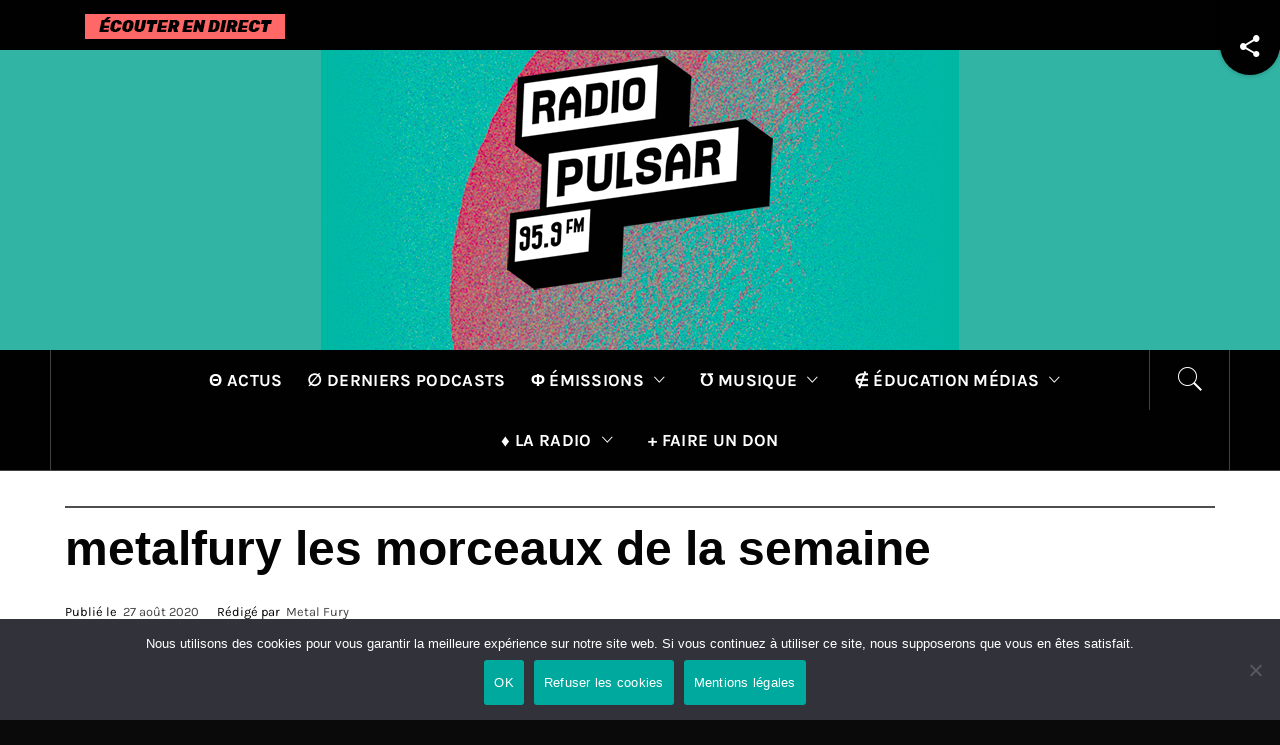

--- FILE ---
content_type: text/html; charset=UTF-8
request_url: https://www.radio-pulsar.org/2020/08/27/metalfury-les-morceaux-de-la-semaine-19/
body_size: 10948
content:
<!DOCTYPE html>
<html lang="fr-FR">
<head>
    <meta charset="UTF-8">
    <meta name="viewport" content="width=device-width, initial-scale=1">
    <link rel="profile" href="https://gmpg.org/xfn/11">
    <link rel="pingback" href="https://www.radio-pulsar.org/xmlrpc.php">
    <title>metalfury les morceaux de la semaine &#8211; Radio Pulsar</title>
        <style type="text/css">
                    </style>

    <meta name='robots' content='max-image-preview:large' />
<link rel="alternate" type="application/rss+xml" title="Radio Pulsar &raquo; Flux" href="https://www.radio-pulsar.org/feed/" />
<link rel="alternate" type="application/rss+xml" title="Radio Pulsar &raquo; Flux des commentaires" href="https://www.radio-pulsar.org/comments/feed/" />
<link rel="alternate" type="application/rss+xml" title="Radio Pulsar &raquo; metalfury les morceaux de la semaine Flux des commentaires" href="https://www.radio-pulsar.org/2020/08/27/metalfury-les-morceaux-de-la-semaine-19/feed/" />
<link rel="alternate" title="oEmbed (JSON)" type="application/json+oembed" href="https://www.radio-pulsar.org/wp-json/oembed/1.0/embed?url=https%3A%2F%2Fwww.radio-pulsar.org%2F2020%2F08%2F27%2Fmetalfury-les-morceaux-de-la-semaine-19%2F" />
<link rel="alternate" title="oEmbed (XML)" type="text/xml+oembed" href="https://www.radio-pulsar.org/wp-json/oembed/1.0/embed?url=https%3A%2F%2Fwww.radio-pulsar.org%2F2020%2F08%2F27%2Fmetalfury-les-morceaux-de-la-semaine-19%2F&#038;format=xml" />
<style id='wp-img-auto-sizes-contain-inline-css' type='text/css'>
img:is([sizes=auto i],[sizes^="auto," i]){contain-intrinsic-size:3000px 1500px}
/*# sourceURL=wp-img-auto-sizes-contain-inline-css */
</style>
<style id='wp-emoji-styles-inline-css' type='text/css'>

	img.wp-smiley, img.emoji {
		display: inline !important;
		border: none !important;
		box-shadow: none !important;
		height: 1em !important;
		width: 1em !important;
		margin: 0 0.07em !important;
		vertical-align: -0.1em !important;
		background: none !important;
		padding: 0 !important;
	}
/*# sourceURL=wp-emoji-styles-inline-css */
</style>
<link rel='stylesheet' id='wp-block-library-css' href='https://www.radio-pulsar.org/wp-includes/css/dist/block-library/style.min.css?ver=6.9' type='text/css' media='all' />
<style id='wp-block-library-theme-inline-css' type='text/css'>
.wp-block-audio :where(figcaption){color:#555;font-size:13px;text-align:center}.is-dark-theme .wp-block-audio :where(figcaption){color:#ffffffa6}.wp-block-audio{margin:0 0 1em}.wp-block-code{border:1px solid #ccc;border-radius:4px;font-family:Menlo,Consolas,monaco,monospace;padding:.8em 1em}.wp-block-embed :where(figcaption){color:#555;font-size:13px;text-align:center}.is-dark-theme .wp-block-embed :where(figcaption){color:#ffffffa6}.wp-block-embed{margin:0 0 1em}.blocks-gallery-caption{color:#555;font-size:13px;text-align:center}.is-dark-theme .blocks-gallery-caption{color:#ffffffa6}:root :where(.wp-block-image figcaption){color:#555;font-size:13px;text-align:center}.is-dark-theme :root :where(.wp-block-image figcaption){color:#ffffffa6}.wp-block-image{margin:0 0 1em}.wp-block-pullquote{border-bottom:4px solid;border-top:4px solid;color:currentColor;margin-bottom:1.75em}.wp-block-pullquote :where(cite),.wp-block-pullquote :where(footer),.wp-block-pullquote__citation{color:currentColor;font-size:.8125em;font-style:normal;text-transform:uppercase}.wp-block-quote{border-left:.25em solid;margin:0 0 1.75em;padding-left:1em}.wp-block-quote cite,.wp-block-quote footer{color:currentColor;font-size:.8125em;font-style:normal;position:relative}.wp-block-quote:where(.has-text-align-right){border-left:none;border-right:.25em solid;padding-left:0;padding-right:1em}.wp-block-quote:where(.has-text-align-center){border:none;padding-left:0}.wp-block-quote.is-large,.wp-block-quote.is-style-large,.wp-block-quote:where(.is-style-plain){border:none}.wp-block-search .wp-block-search__label{font-weight:700}.wp-block-search__button{border:1px solid #ccc;padding:.375em .625em}:where(.wp-block-group.has-background){padding:1.25em 2.375em}.wp-block-separator.has-css-opacity{opacity:.4}.wp-block-separator{border:none;border-bottom:2px solid;margin-left:auto;margin-right:auto}.wp-block-separator.has-alpha-channel-opacity{opacity:1}.wp-block-separator:not(.is-style-wide):not(.is-style-dots){width:100px}.wp-block-separator.has-background:not(.is-style-dots){border-bottom:none;height:1px}.wp-block-separator.has-background:not(.is-style-wide):not(.is-style-dots){height:2px}.wp-block-table{margin:0 0 1em}.wp-block-table td,.wp-block-table th{word-break:normal}.wp-block-table :where(figcaption){color:#555;font-size:13px;text-align:center}.is-dark-theme .wp-block-table :where(figcaption){color:#ffffffa6}.wp-block-video :where(figcaption){color:#555;font-size:13px;text-align:center}.is-dark-theme .wp-block-video :where(figcaption){color:#ffffffa6}.wp-block-video{margin:0 0 1em}:root :where(.wp-block-template-part.has-background){margin-bottom:0;margin-top:0;padding:1.25em 2.375em}
/*# sourceURL=/wp-includes/css/dist/block-library/theme.min.css */
</style>
<style id='classic-theme-styles-inline-css' type='text/css'>
/*! This file is auto-generated */
.wp-block-button__link{color:#fff;background-color:#32373c;border-radius:9999px;box-shadow:none;text-decoration:none;padding:calc(.667em + 2px) calc(1.333em + 2px);font-size:1.125em}.wp-block-file__button{background:#32373c;color:#fff;text-decoration:none}
/*# sourceURL=/wp-includes/css/classic-themes.min.css */
</style>
<style id='global-styles-inline-css' type='text/css'>
:root{--wp--preset--aspect-ratio--square: 1;--wp--preset--aspect-ratio--4-3: 4/3;--wp--preset--aspect-ratio--3-4: 3/4;--wp--preset--aspect-ratio--3-2: 3/2;--wp--preset--aspect-ratio--2-3: 2/3;--wp--preset--aspect-ratio--16-9: 16/9;--wp--preset--aspect-ratio--9-16: 9/16;--wp--preset--color--black: #000000;--wp--preset--color--cyan-bluish-gray: #abb8c3;--wp--preset--color--white: #ffffff;--wp--preset--color--pale-pink: #f78da7;--wp--preset--color--vivid-red: #cf2e2e;--wp--preset--color--luminous-vivid-orange: #ff6900;--wp--preset--color--luminous-vivid-amber: #fcb900;--wp--preset--color--light-green-cyan: #7bdcb5;--wp--preset--color--vivid-green-cyan: #00d084;--wp--preset--color--pale-cyan-blue: #8ed1fc;--wp--preset--color--vivid-cyan-blue: #0693e3;--wp--preset--color--vivid-purple: #9b51e0;--wp--preset--gradient--vivid-cyan-blue-to-vivid-purple: linear-gradient(135deg,rgb(6,147,227) 0%,rgb(155,81,224) 100%);--wp--preset--gradient--light-green-cyan-to-vivid-green-cyan: linear-gradient(135deg,rgb(122,220,180) 0%,rgb(0,208,130) 100%);--wp--preset--gradient--luminous-vivid-amber-to-luminous-vivid-orange: linear-gradient(135deg,rgb(252,185,0) 0%,rgb(255,105,0) 100%);--wp--preset--gradient--luminous-vivid-orange-to-vivid-red: linear-gradient(135deg,rgb(255,105,0) 0%,rgb(207,46,46) 100%);--wp--preset--gradient--very-light-gray-to-cyan-bluish-gray: linear-gradient(135deg,rgb(238,238,238) 0%,rgb(169,184,195) 100%);--wp--preset--gradient--cool-to-warm-spectrum: linear-gradient(135deg,rgb(74,234,220) 0%,rgb(151,120,209) 20%,rgb(207,42,186) 40%,rgb(238,44,130) 60%,rgb(251,105,98) 80%,rgb(254,248,76) 100%);--wp--preset--gradient--blush-light-purple: linear-gradient(135deg,rgb(255,206,236) 0%,rgb(152,150,240) 100%);--wp--preset--gradient--blush-bordeaux: linear-gradient(135deg,rgb(254,205,165) 0%,rgb(254,45,45) 50%,rgb(107,0,62) 100%);--wp--preset--gradient--luminous-dusk: linear-gradient(135deg,rgb(255,203,112) 0%,rgb(199,81,192) 50%,rgb(65,88,208) 100%);--wp--preset--gradient--pale-ocean: linear-gradient(135deg,rgb(255,245,203) 0%,rgb(182,227,212) 50%,rgb(51,167,181) 100%);--wp--preset--gradient--electric-grass: linear-gradient(135deg,rgb(202,248,128) 0%,rgb(113,206,126) 100%);--wp--preset--gradient--midnight: linear-gradient(135deg,rgb(2,3,129) 0%,rgb(40,116,252) 100%);--wp--preset--font-size--small: 13px;--wp--preset--font-size--medium: 20px;--wp--preset--font-size--large: 36px;--wp--preset--font-size--x-large: 42px;--wp--preset--spacing--20: 0.44rem;--wp--preset--spacing--30: 0.67rem;--wp--preset--spacing--40: 1rem;--wp--preset--spacing--50: 1.5rem;--wp--preset--spacing--60: 2.25rem;--wp--preset--spacing--70: 3.38rem;--wp--preset--spacing--80: 5.06rem;--wp--preset--shadow--natural: 6px 6px 9px rgba(0, 0, 0, 0.2);--wp--preset--shadow--deep: 12px 12px 50px rgba(0, 0, 0, 0.4);--wp--preset--shadow--sharp: 6px 6px 0px rgba(0, 0, 0, 0.2);--wp--preset--shadow--outlined: 6px 6px 0px -3px rgb(255, 255, 255), 6px 6px rgb(0, 0, 0);--wp--preset--shadow--crisp: 6px 6px 0px rgb(0, 0, 0);}:where(.is-layout-flex){gap: 0.5em;}:where(.is-layout-grid){gap: 0.5em;}body .is-layout-flex{display: flex;}.is-layout-flex{flex-wrap: wrap;align-items: center;}.is-layout-flex > :is(*, div){margin: 0;}body .is-layout-grid{display: grid;}.is-layout-grid > :is(*, div){margin: 0;}:where(.wp-block-columns.is-layout-flex){gap: 2em;}:where(.wp-block-columns.is-layout-grid){gap: 2em;}:where(.wp-block-post-template.is-layout-flex){gap: 1.25em;}:where(.wp-block-post-template.is-layout-grid){gap: 1.25em;}.has-black-color{color: var(--wp--preset--color--black) !important;}.has-cyan-bluish-gray-color{color: var(--wp--preset--color--cyan-bluish-gray) !important;}.has-white-color{color: var(--wp--preset--color--white) !important;}.has-pale-pink-color{color: var(--wp--preset--color--pale-pink) !important;}.has-vivid-red-color{color: var(--wp--preset--color--vivid-red) !important;}.has-luminous-vivid-orange-color{color: var(--wp--preset--color--luminous-vivid-orange) !important;}.has-luminous-vivid-amber-color{color: var(--wp--preset--color--luminous-vivid-amber) !important;}.has-light-green-cyan-color{color: var(--wp--preset--color--light-green-cyan) !important;}.has-vivid-green-cyan-color{color: var(--wp--preset--color--vivid-green-cyan) !important;}.has-pale-cyan-blue-color{color: var(--wp--preset--color--pale-cyan-blue) !important;}.has-vivid-cyan-blue-color{color: var(--wp--preset--color--vivid-cyan-blue) !important;}.has-vivid-purple-color{color: var(--wp--preset--color--vivid-purple) !important;}.has-black-background-color{background-color: var(--wp--preset--color--black) !important;}.has-cyan-bluish-gray-background-color{background-color: var(--wp--preset--color--cyan-bluish-gray) !important;}.has-white-background-color{background-color: var(--wp--preset--color--white) !important;}.has-pale-pink-background-color{background-color: var(--wp--preset--color--pale-pink) !important;}.has-vivid-red-background-color{background-color: var(--wp--preset--color--vivid-red) !important;}.has-luminous-vivid-orange-background-color{background-color: var(--wp--preset--color--luminous-vivid-orange) !important;}.has-luminous-vivid-amber-background-color{background-color: var(--wp--preset--color--luminous-vivid-amber) !important;}.has-light-green-cyan-background-color{background-color: var(--wp--preset--color--light-green-cyan) !important;}.has-vivid-green-cyan-background-color{background-color: var(--wp--preset--color--vivid-green-cyan) !important;}.has-pale-cyan-blue-background-color{background-color: var(--wp--preset--color--pale-cyan-blue) !important;}.has-vivid-cyan-blue-background-color{background-color: var(--wp--preset--color--vivid-cyan-blue) !important;}.has-vivid-purple-background-color{background-color: var(--wp--preset--color--vivid-purple) !important;}.has-black-border-color{border-color: var(--wp--preset--color--black) !important;}.has-cyan-bluish-gray-border-color{border-color: var(--wp--preset--color--cyan-bluish-gray) !important;}.has-white-border-color{border-color: var(--wp--preset--color--white) !important;}.has-pale-pink-border-color{border-color: var(--wp--preset--color--pale-pink) !important;}.has-vivid-red-border-color{border-color: var(--wp--preset--color--vivid-red) !important;}.has-luminous-vivid-orange-border-color{border-color: var(--wp--preset--color--luminous-vivid-orange) !important;}.has-luminous-vivid-amber-border-color{border-color: var(--wp--preset--color--luminous-vivid-amber) !important;}.has-light-green-cyan-border-color{border-color: var(--wp--preset--color--light-green-cyan) !important;}.has-vivid-green-cyan-border-color{border-color: var(--wp--preset--color--vivid-green-cyan) !important;}.has-pale-cyan-blue-border-color{border-color: var(--wp--preset--color--pale-cyan-blue) !important;}.has-vivid-cyan-blue-border-color{border-color: var(--wp--preset--color--vivid-cyan-blue) !important;}.has-vivid-purple-border-color{border-color: var(--wp--preset--color--vivid-purple) !important;}.has-vivid-cyan-blue-to-vivid-purple-gradient-background{background: var(--wp--preset--gradient--vivid-cyan-blue-to-vivid-purple) !important;}.has-light-green-cyan-to-vivid-green-cyan-gradient-background{background: var(--wp--preset--gradient--light-green-cyan-to-vivid-green-cyan) !important;}.has-luminous-vivid-amber-to-luminous-vivid-orange-gradient-background{background: var(--wp--preset--gradient--luminous-vivid-amber-to-luminous-vivid-orange) !important;}.has-luminous-vivid-orange-to-vivid-red-gradient-background{background: var(--wp--preset--gradient--luminous-vivid-orange-to-vivid-red) !important;}.has-very-light-gray-to-cyan-bluish-gray-gradient-background{background: var(--wp--preset--gradient--very-light-gray-to-cyan-bluish-gray) !important;}.has-cool-to-warm-spectrum-gradient-background{background: var(--wp--preset--gradient--cool-to-warm-spectrum) !important;}.has-blush-light-purple-gradient-background{background: var(--wp--preset--gradient--blush-light-purple) !important;}.has-blush-bordeaux-gradient-background{background: var(--wp--preset--gradient--blush-bordeaux) !important;}.has-luminous-dusk-gradient-background{background: var(--wp--preset--gradient--luminous-dusk) !important;}.has-pale-ocean-gradient-background{background: var(--wp--preset--gradient--pale-ocean) !important;}.has-electric-grass-gradient-background{background: var(--wp--preset--gradient--electric-grass) !important;}.has-midnight-gradient-background{background: var(--wp--preset--gradient--midnight) !important;}.has-small-font-size{font-size: var(--wp--preset--font-size--small) !important;}.has-medium-font-size{font-size: var(--wp--preset--font-size--medium) !important;}.has-large-font-size{font-size: var(--wp--preset--font-size--large) !important;}.has-x-large-font-size{font-size: var(--wp--preset--font-size--x-large) !important;}
:where(.wp-block-post-template.is-layout-flex){gap: 1.25em;}:where(.wp-block-post-template.is-layout-grid){gap: 1.25em;}
:where(.wp-block-term-template.is-layout-flex){gap: 1.25em;}:where(.wp-block-term-template.is-layout-grid){gap: 1.25em;}
:where(.wp-block-columns.is-layout-flex){gap: 2em;}:where(.wp-block-columns.is-layout-grid){gap: 2em;}
:root :where(.wp-block-pullquote){font-size: 1.5em;line-height: 1.6;}
/*# sourceURL=global-styles-inline-css */
</style>
<link rel='stylesheet' id='cookie-notice-front-css' href='https://www.radio-pulsar.org/wp-content/plugins/cookie-notice/css/front.min.css?ver=2.5.11' type='text/css' media='all' />
<link rel='stylesheet' id='jquery-slick-css' href='https://www.radio-pulsar.org/wp-content/themes/royal-magazine/assets/libraries/slick/css/slick.min.css?ver=6.9' type='text/css' media='all' />
<link rel='stylesheet' id='ionicons-css' href='https://www.radio-pulsar.org/wp-content/themes/royal-magazine/assets/libraries/ionicons/css/ionicons.min.css?ver=6.9' type='text/css' media='all' />
<link rel='stylesheet' id='bootstrap-css' href='https://www.radio-pulsar.org/wp-content/themes/royal-magazine/assets/libraries/bootstrap/css/bootstrap.min.css?ver=6.9' type='text/css' media='all' />
<link rel='stylesheet' id='chld_thm_cfg_parent-css' href='https://www.radio-pulsar.org/wp-content/themes/royal-magazine/style.css?ver=6.9' type='text/css' media='all' />
<link rel='stylesheet' id='royal-magazine-google-fonts-css' href='https://www.radio-pulsar.org/wp-content/fonts/b92c43e235dd2bc7186b06af8e8de1f8.css?ver=1.1527582081' type='text/css' media='all' />
<link rel='stylesheet' id='magnific-popup-css' href='https://www.radio-pulsar.org/wp-content/themes/royal-magazine/assets/libraries/magnific-popup/magnific-popup.css?ver=6.9' type='text/css' media='all' />
<link rel='stylesheet' id='royal-magazine-style-css' href='https://www.radio-pulsar.org/wp-content/themes/royal-magazine-child/style.css?ver=6.9' type='text/css' media='all' />
<link rel='stylesheet' id='recent-posts-widget-with-thumbnails-public-style-css' href='https://www.radio-pulsar.org/wp-content/plugins/recent-posts-widget-with-thumbnails/public.css?ver=7.1.1' type='text/css' media='all' />
<script type="text/javascript" id="cookie-notice-front-js-before">
/* <![CDATA[ */
var cnArgs = {"ajaxUrl":"https:\/\/www.radio-pulsar.org\/wp-admin\/admin-ajax.php","nonce":"cde726624e","hideEffect":"fade","position":"bottom","onScroll":false,"onScrollOffset":100,"onClick":false,"cookieName":"cookie_notice_accepted","cookieTime":2592000,"cookieTimeRejected":2592000,"globalCookie":false,"redirection":false,"cache":false,"revokeCookies":false,"revokeCookiesOpt":"automatic"};

//# sourceURL=cookie-notice-front-js-before
/* ]]> */
</script>
<script type="text/javascript" src="https://www.radio-pulsar.org/wp-content/plugins/cookie-notice/js/front.min.js?ver=2.5.11" id="cookie-notice-front-js"></script>
<script type="text/javascript" src="https://www.radio-pulsar.org/wp-includes/js/jquery/jquery.min.js?ver=3.7.1" id="jquery-core-js"></script>
<script type="text/javascript" src="https://www.radio-pulsar.org/wp-includes/js/jquery/jquery-migrate.min.js?ver=3.4.1" id="jquery-migrate-js"></script>
<script type="text/javascript" src="https://www.radio-pulsar.org/wp-content/plugins/sticky-menu-or-anything-on-scroll/assets/js/jq-sticky-anything.min.js?ver=2.1.1" id="stickyAnythingLib-js"></script>
<link rel="https://api.w.org/" href="https://www.radio-pulsar.org/wp-json/" /><link rel="alternate" title="JSON" type="application/json" href="https://www.radio-pulsar.org/wp-json/wp/v2/posts/14940" /><link rel="EditURI" type="application/rsd+xml" title="RSD" href="https://www.radio-pulsar.org/xmlrpc.php?rsd" />
<meta name="generator" content="WordPress 6.9" />
<link rel="canonical" href="https://www.radio-pulsar.org/2020/08/27/metalfury-les-morceaux-de-la-semaine-19/" />
<link rel='shortlink' href='https://www.radio-pulsar.org/?p=14940' />

		<!-- GA Google Analytics @ https://m0n.co/ga -->
		<script async src="https://www.googletagmanager.com/gtag/js?id=G-9FP6YV6157"></script>
		<script>
			window.dataLayer = window.dataLayer || [];
			function gtag(){dataLayer.push(arguments);}
			gtag('js', new Date());
			gtag('config', 'G-9FP6YV6157');
		</script>

	<!-- Analytics by WP Statistics - https://wp-statistics.com -->
<meta name="generator" content="Elementor 3.33.4; features: additional_custom_breakpoints; settings: css_print_method-external, google_font-enabled, font_display-auto">
			<style>
				.e-con.e-parent:nth-of-type(n+4):not(.e-lazyloaded):not(.e-no-lazyload),
				.e-con.e-parent:nth-of-type(n+4):not(.e-lazyloaded):not(.e-no-lazyload) * {
					background-image: none !important;
				}
				@media screen and (max-height: 1024px) {
					.e-con.e-parent:nth-of-type(n+3):not(.e-lazyloaded):not(.e-no-lazyload),
					.e-con.e-parent:nth-of-type(n+3):not(.e-lazyloaded):not(.e-no-lazyload) * {
						background-image: none !important;
					}
				}
				@media screen and (max-height: 640px) {
					.e-con.e-parent:nth-of-type(n+2):not(.e-lazyloaded):not(.e-no-lazyload),
					.e-con.e-parent:nth-of-type(n+2):not(.e-lazyloaded):not(.e-no-lazyload) * {
						background-image: none !important;
					}
				}
			</style>
			<style type="text/css" id="custom-background-css">
body.custom-background { background-color: #0a0a0a; }
</style>
	<link rel="icon" href="https://www.radio-pulsar.org/wp-content/uploads/2018/10/cropped-PULSAR_Logo-officiel-32x32.png" sizes="32x32" />
<link rel="icon" href="https://www.radio-pulsar.org/wp-content/uploads/2018/10/cropped-PULSAR_Logo-officiel-192x192.png" sizes="192x192" />
<link rel="apple-touch-icon" href="https://www.radio-pulsar.org/wp-content/uploads/2018/10/cropped-PULSAR_Logo-officiel-180x180.png" />
<meta name="msapplication-TileImage" content="https://www.radio-pulsar.org/wp-content/uploads/2018/10/cropped-PULSAR_Logo-officiel-270x270.png" />
    <meta property="og:image" content="/path/to/default.png"/>

<script>
    jQuery.noConflict();

    // Ici vos codes jQuery avec comme préfixe `jQuery`
    jQuery('.box_inner').addClass('rounded');

    // Pour l'autre bibliothèque `$`
    $('.box').set('opacity',0);
</script>

</head>

<body class="wp-singular post-template-default single single-post postid-14940 single-format-standard custom-background wp-embed-responsive wp-theme-royal-magazine wp-child-theme-royal-magazine-child cookies-not-set group-blog right-sidebar  elementor-default elementor-kit-17177">
<!-- full-screen-layout/boxed-layout -->
<div id="page" class="site site-bg full-screen-layout">
    <a class="skip-link screen-reader-text" href="#main">Passer au contenu</a>
    <header id="masthead" class="site-header" role="banner">
                    <div class="top-bar alt-bgcolor container-fluid no-padding">
                <div class="container">
                                            <div class="breaking-news">
                            <h3 class="primary-font text-uppercase">
								<!-- Lien du flux original: http://radiopulsar.ice.infomaniak.ch/radiopulsar-192.mp3 -->
                            <a href="javascript:ouvre_popup('https://podcast.radio-pulsar.org')"><img src="https://www.radio-pulsar.org/wp-content/uploads/2018/10/Ecouter.gif"></a>
							

                            <SCRIPT language="javascript">
                              function ouvre_popup(page) {
                               window.open(page,"nom_popup","menubar=no, status=no, scrollbars=no, menubar=no, width=400, height=550");
                               }
                            </script></h3>
                        </div>
                                        <!-- La était le code pour le breaking News -->
                
                                            <div class="twp-social-share">
                            <div class="cd-stretchy-nav social-icons ">
                                <a class="cd-nav-trigger ion-android-share-alt" href="javascript:;"></a>
                                <div class="social-menu-container"><ul id="social-menu" class="twp-social-nav"><li id="menu-item-10983" class="menu-item menu-item-type-custom menu-item-object-custom menu-item-10983"><a target="_blank" href="https://www.facebook.com/radio.pulsar.95.9/"><span class="screen-reader-text">Facebook</span></a></li>
<li id="menu-item-10985" class="menu-item menu-item-type-custom menu-item-object-custom menu-item-10985"><a target="_blank" href="https://www.instagram.com/radio.pulsar.95.9/"><span class="screen-reader-text">Instagram</span></a></li>
<li id="menu-item-10984" class="menu-item menu-item-type-custom menu-item-object-custom menu-item-10984"><a target="_blank" href="https://mastodon.social/@RadioPulsar"><span class="screen-reader-text">Mastodon</span></a></li>
<li id="menu-item-23981" class="menu-item menu-item-type-custom menu-item-object-custom menu-item-23981"><a href="https://bsky.app/profile/radiopulsar.bsky.social"><span class="screen-reader-text">Bluesky</span></a></li>
</ul></div>
                                <span aria-hidden="true" class="stretchy-nav-bg alt-bgcolor"></span>
                            </div>
                        </div>
                                    </div>
            </div>
                <div class="header-middle">
            <div class="container container-bg">
                <div class="row">
                    <div class="col-sm-12">
                        <div class="site-branding">
                            <a href="https://www.radio-pulsar.org" alt="PULSAR - Curieuse et citoyenne" title="PULSAR - Curieuse et citoyenne"><img src="https://www.radio-pulsar.org/wp-content/uploads/2018/10/bandeau.jpg" alt="PULSAR - Curieuse et citoyenne" title="PULSAR - Curieuse et citoyenne"></a>
                            <!--
                                                            <span class="site-title secondary-font">
                                <a href="https://www.radio-pulsar.org/" rel="home">
                                    Radio Pulsar                                </a>
                            </span>
                                                            <p class="site-description">Curieuse et citoyenne</p>
                                                        -->
                        </div>
                    </div>
                </div>
            </div>
        </div>
        <div class="top-header primary-bgcolor">
                        <div class="container">
                <div class="row">
                    <div class="col-sm-12">
                        <nav class="main-navigation" role="navigation">
                                                        <span class="icon-search">
                            <i class="twp-icon twp-icon-2x ion-ios-search"></i>
                        </span>

                        <span class="toggle-menu" aria-controls="primary-menu" aria-expanded="false">
                             <span class="screen-reader-text">
                                Menu principal                            </span>
                            <i class="ham"></i>
                        </span>

                            <div class="menu"><ul id="primary-menu" class="menu"><li id="menu-item-18731" class="menu-item menu-item-type-post_type menu-item-object-page current_page_parent menu-item-18731"><a href="https://www.radio-pulsar.org/actus/">Θ Actus</a></li>
<li id="menu-item-18732" class="menu-item menu-item-type-post_type menu-item-object-page menu-item-18732"><a href="https://www.radio-pulsar.org/les-derniers-podcasts/">∅ Derniers podcasts</a></li>
<li id="menu-item-18694" class="menu-item menu-item-type-custom menu-item-object-custom menu-item-has-children menu-item-18694"><a href="#">Φ  Émissions</a>
<ul class="sub-menu">
	<li id="menu-item-21459" class="menu-item menu-item-type-post_type menu-item-object-page menu-item-21459"><a href="https://www.radio-pulsar.org/les-emissions-regulieres/">→ Régulières</a></li>
	<li id="menu-item-25022" class="menu-item menu-item-type-post_type menu-item-object-page menu-item-25022"><a href="https://www.radio-pulsar.org/grille-2025-2026/">→ Grille</a></li>
	<li id="menu-item-18743" class="menu-item menu-item-type-post_type menu-item-object-page menu-item-18743"><a href="https://www.radio-pulsar.org/emissions/formatscourts/">→ Formats courts</a></li>
	<li id="menu-item-18735" class="menu-item menu-item-type-post_type menu-item-object-page menu-item-18735"><a href="https://www.radio-pulsar.org/emissions/thema/emissionsspeciales/">→ Spéciales</a></li>
	<li id="menu-item-18745" class="menu-item menu-item-type-post_type menu-item-object-page menu-item-18745"><a href="https://www.radio-pulsar.org/l-education-aux-medias/les-ateliers/emison/">→ EMI-SON, l’Éducation aux Médias et à l’Information</a></li>
	<li id="menu-item-18744" class="menu-item menu-item-type-post_type menu-item-object-page menu-item-18744"><a href="https://www.radio-pulsar.org/emissions/archives/">→ Archives</a></li>
</ul>
</li>
<li id="menu-item-18695" class="menu-item menu-item-type-custom menu-item-object-custom menu-item-has-children menu-item-18695"><a href="#">℧ Musique</a>
<ul class="sub-menu">
	<li id="menu-item-18737" class="menu-item menu-item-type-post_type menu-item-object-page menu-item-18737"><a href="https://www.radio-pulsar.org/programmation-musicale/">→ Programmation musicale</a></li>
	<li id="menu-item-25376" class="menu-item menu-item-type-post_type menu-item-object-page menu-item-25376"><a href="https://www.radio-pulsar.org/programmation-musicale/top-pulsar/">→ Top Pulsar</a></li>
</ul>
</li>
<li id="menu-item-18696" class="menu-item menu-item-type-custom menu-item-object-custom menu-item-has-children menu-item-18696"><a href="#">∉  Éducation médias</a>
<ul class="sub-menu">
	<li id="menu-item-18739" class="menu-item menu-item-type-post_type menu-item-object-page menu-item-18739"><a href="https://www.radio-pulsar.org/l-education-aux-medias/les-ateliers/">→ Les Ateliers</a></li>
	<li id="menu-item-18746" class="menu-item menu-item-type-post_type menu-item-object-page menu-item-18746"><a href="https://www.radio-pulsar.org/l-education-aux-medias/faites-votre-ue-5-a-pulsar/">→ Faites votre UEO à Pulsar</a></li>
</ul>
</li>
<li id="menu-item-18699" class="menu-item menu-item-type-custom menu-item-object-custom menu-item-has-children menu-item-18699"><a href="#">♦  La radio</a>
<ul class="sub-menu">
	<li id="menu-item-22777" class="menu-item menu-item-type-post_type menu-item-object-page menu-item-22777"><a href="https://www.radio-pulsar.org/deviens-benevole-chez-pulsar/">→ Deviens bénévole chez Pulsar !!</a></li>
	<li id="menu-item-18751" class="menu-item menu-item-type-post_type menu-item-object-page menu-item-18751"><a href="https://www.radio-pulsar.org/soutenez-radio-pulsar/devenir-mecene/">→ Devenir mécène</a></li>
	<li id="menu-item-18750" class="menu-item menu-item-type-post_type menu-item-object-page menu-item-18750"><a href="https://www.radio-pulsar.org/lassociation/">→ L&rsquo;association</a></li>
	<li id="menu-item-18747" class="menu-item menu-item-type-post_type menu-item-object-page menu-item-18747"><a href="https://www.radio-pulsar.org/les-partenaires/">→ Nos partenaires</a></li>
	<li id="menu-item-18698" class="menu-item menu-item-type-post_type menu-item-object-page menu-item-18698"><a href="https://www.radio-pulsar.org/contacts/">→ Contacts</a></li>
	<li id="menu-item-20937" class="menu-item menu-item-type-post_type menu-item-object-page menu-item-20937"><a href="https://www.radio-pulsar.org/rapports-dactivite/">→ Rapports d’activité.</a></li>
</ul>
</li>
<li id="menu-item-20722" class="menu-item menu-item-type-custom menu-item-object-custom menu-item-20722"><a href="https://www.helloasso.com/associations/radio-pulsar/formulaires/1">+ Faire un don</a></li>
</ul></div>                        </nav><!-- #site-navigation -->
                    </div>
                </div>
            </div>

            <div class="popup-search">
                <div class="table-align">
                    <div class="table-align-cell v-align-middle">
                        <form role="search" method="get" class="search-form" action="https://www.radio-pulsar.org/">
				<label>
					<span class="screen-reader-text">Rechercher :</span>
					<input type="search" class="search-field" placeholder="Rechercher…" value="" name="s" />
				</label>
				<input type="submit" class="search-submit" value="Rechercher" />
			</form>                    </div>
                </div>
                <div class="close-popup"></div>
            </div>
                    </div>
    </header>
    <!-- #masthead -->

    <!-- Innerpage Header Begins Here -->
                    <div class="wrapper page-inner-title inner-banner-1 twp-inner-banner inner-banner">
            <header class="entry-header">
                <div class="container container-bg">
                    <div class="row">
                        <div class="col-md-12 pt-40">
                            <div class="primary-font twp-bredcrumb">
                                                            </div>
                        </div>
                        <div class="col-md-12 pb-20">
                            <h1 class="entry-title">metalfury les morceaux de la semaine</h1>                                                            <header class="entry-header">
                                    <div class="entry-meta entry-inner primary-font small-font">
                                        <span class="posted-on"> Publié le&nbsp; <a href="https://www.radio-pulsar.org/2020/08/27/metalfury-les-morceaux-de-la-semaine-19/" rel="bookmark"><time class="entry-date published updated" datetime="2020-08-27T19:18:31+02:00">27 août 2020</time></a></span><span class="byline"> Rédigé par&nbsp; <span class="author vcard"><a class="url fn n" href="https://www.radio-pulsar.org/author/metalfury/">Metal Fury</a></span></span>                                    </div>
                                </header>
                                                    </div>
                    </div>
                </div>
            </header>
        </div>
    
            <!-- Innerpage Header Ends Here -->
    <div id="content" class="site-content">

	<div id="primary" class="content-area">
		<main id="main" class="site-main" role="main">

			<div class="entry-content">
		<div class='image-full'><img fetchpriority="high" width="300" height="300" src="https://www.radio-pulsar.org/wp-content/uploads/2020/02/Metal-Fury_-visuel-site-vignette.jpg" class="attachment-full size-full wp-post-image" alt="" decoding="async" srcset="https://www.radio-pulsar.org/wp-content/uploads/2020/02/Metal-Fury_-visuel-site-vignette.jpg 300w, https://www.radio-pulsar.org/wp-content/uploads/2020/02/Metal-Fury_-visuel-site-vignette-150x150.jpg 150w, https://www.radio-pulsar.org/wp-content/uploads/2020/02/Metal-Fury_-visuel-site-vignette-45x45.jpg 45w" sizes="(max-width: 300px) 100vw, 300px" /></div>		
		<div class="post-article-tag"></div>
	
		<p><iframe title="Bon Jovi - Do What You Can" width="640" height="360" src="https://www.youtube.com/embed/vh6ctK7ONo0?feature=oembed" frameborder="0" allow="accelerometer; autoplay; clipboard-write; encrypted-media; gyroscope; picture-in-picture; web-share" referrerpolicy="strict-origin-when-cross-origin" allowfullscreen></iframe></p>
<p>bon jovi et 10 years</p>
<p><iframe title="10 YEARS - &quot;The Shift&quot; (Official Lyric Video)" width="640" height="360" src="https://www.youtube.com/embed/qNHV-aHuCqA?feature=oembed" frameborder="0" allow="accelerometer; autoplay; clipboard-write; encrypted-media; gyroscope; picture-in-picture; web-share" referrerpolicy="strict-origin-when-cross-origin" allowfullscreen></iframe></p>
				<div class="post-article-tag"></div>

				</div><!-- .entry-content -->

	<footer class="entry-footer primary-font">
		<span class="cat-links"><span class="text-uppercase">Publié dans&nbsp;: <a href="https://www.radio-pulsar.org/category/metalfury/" rel="category tag">Metal Fury</a></span></span>	</footer><!-- .entry-footer -->
</article><!-- #post-## -->


	<nav class="navigation post-navigation" aria-label="Publications">
		<h2 class="screen-reader-text">Navigation de l’article</h2>
		<div class="nav-links"><div class="nav-previous"><a href="https://www.radio-pulsar.org/2020/08/24/nouvelle-saison-radiophonique/" rel="prev">Nouvelle saison radiophonique !!! viens !</a></div><div class="nav-next"><a href="https://www.radio-pulsar.org/2020/08/28/metalfury-podcast-et-playlist-du-27-aout-2020/" rel="next">metalfury podcast et playlist du 27 août 2020</a></div></div>
	</nav>
		</main><!-- #main -->
		
	</div><!-- #primary -->
	
	

</div><!-- #content -->

<footer id="colophon" class="site-footer mt-30" role="contentinfo">
    <div class="container-fluid">
        <!-- end col-12 -->
        <div class="row">
        
        <div class="copyright-area">
            <div class="site-info">
                <div class="container">
                    <div class="row">
                            <div class="col-md-8">
                                                                    <div class="site-footer-menu primary-font">
                                        <div class="menu-footer-menu-container"><ul id="footer-menu" class=""><li id="menu-item-862" class="menu-item menu-item-type-post_type menu-item-object-page menu-item-862"><a href="https://www.radio-pulsar.org/les-partenaires/">Nos partenaires</a></li>
<li id="menu-item-18740" class="menu-item menu-item-type-post_type menu-item-object-page menu-item-18740"><a href="https://www.radio-pulsar.org/c-g-u/">C.G.U</a></li>
<li id="menu-item-18742" class="menu-item menu-item-type-post_type menu-item-object-page menu-item-18742"><a href="https://www.radio-pulsar.org/mentions-legales/">Mentions légales</a></li>
<li id="menu-item-24416" class="menu-item menu-item-type-post_type menu-item-object-page menu-item-24416"><a href="https://www.radio-pulsar.org/accueil/abonnez-vous-a-la-newsletter-de-radio-pulsar/">Abonnez-vous à la newsletter de Radio Pulsar</a></li>
</ul></div>                                    </div>
                                                            </div>                            
                        <div class="site-copyright clearfix pb-20 pt-20 primary-font">
                            <div class="col-md-4">
                                <br>
                                Site réalisé depuis le thème: Royal Magazine <a href="https://themeinwp.com/" target = "_blank" rel="designer"> Thème disponible sur Wordpress</a>                            </div>
                        </div>
                    </div>
                </div>
            </div>
        </div>
    </div>
</footer>
</div><!-- #page -->
<a id="scroll-up" class="alt-bgcolor"><i class="ion-ios-arrow-up"></i></a>
<script type="speculationrules">
{"prefetch":[{"source":"document","where":{"and":[{"href_matches":"/*"},{"not":{"href_matches":["/wp-*.php","/wp-admin/*","/wp-content/uploads/*","/wp-content/*","/wp-content/plugins/*","/wp-content/themes/royal-magazine-child/*","/wp-content/themes/royal-magazine/*","/*\\?(.+)"]}},{"not":{"selector_matches":"a[rel~=\"nofollow\"]"}},{"not":{"selector_matches":".no-prefetch, .no-prefetch a"}}]},"eagerness":"conservative"}]}
</script>
			<script>
				const lazyloadRunObserver = () => {
					const lazyloadBackgrounds = document.querySelectorAll( `.e-con.e-parent:not(.e-lazyloaded)` );
					const lazyloadBackgroundObserver = new IntersectionObserver( ( entries ) => {
						entries.forEach( ( entry ) => {
							if ( entry.isIntersecting ) {
								let lazyloadBackground = entry.target;
								if( lazyloadBackground ) {
									lazyloadBackground.classList.add( 'e-lazyloaded' );
								}
								lazyloadBackgroundObserver.unobserve( entry.target );
							}
						});
					}, { rootMargin: '200px 0px 200px 0px' } );
					lazyloadBackgrounds.forEach( ( lazyloadBackground ) => {
						lazyloadBackgroundObserver.observe( lazyloadBackground );
					} );
				};
				const events = [
					'DOMContentLoaded',
					'elementor/lazyload/observe',
				];
				events.forEach( ( event ) => {
					document.addEventListener( event, lazyloadRunObserver );
				} );
			</script>
			<script type="text/javascript" id="stickThis-js-extra">
/* <![CDATA[ */
var sticky_anything_engage = {"element":".top-header","topspace":"0","minscreenwidth":"0","maxscreenwidth":"999999","zindex":"1","legacymode":"","dynamicmode":"","debugmode":"","pushup":"","adminbar":"1"};
//# sourceURL=stickThis-js-extra
/* ]]> */
</script>
<script type="text/javascript" src="https://www.radio-pulsar.org/wp-content/plugins/sticky-menu-or-anything-on-scroll/assets/js/stickThis.js?ver=2.1.1" id="stickThis-js"></script>
<script type="text/javascript" src="https://www.radio-pulsar.org/wp-content/themes/royal-magazine/js/navigation.js?ver=20151215" id="royal-magazine-navigation-js"></script>
<script type="text/javascript" src="https://www.radio-pulsar.org/wp-content/themes/royal-magazine/js/skip-link-focus-fix.js?ver=20151215" id="royal-magazine-skip-link-focus-fix-js"></script>
<script type="text/javascript" src="https://www.radio-pulsar.org/wp-content/themes/royal-magazine/assets/libraries/slick/js/slick.min.js?ver=6.9" id="jquery-slick-js"></script>
<script type="text/javascript" src="https://www.radio-pulsar.org/wp-content/themes/royal-magazine/assets/libraries/bootstrap/js/bootstrap.min.js?ver=6.9" id="jquery-bootstrap-js"></script>
<script type="text/javascript" src="https://www.radio-pulsar.org/wp-content/themes/royal-magazine/assets/libraries/marquee/jquery.marquee.js?ver=6.9" id="jquery-marquee-js"></script>
<script type="text/javascript" src="https://www.radio-pulsar.org/wp-content/themes/royal-magazine/assets/libraries/theiaStickySidebar/theia-sticky-sidebar.min.js?ver=6.9" id="jquery-sticky-sdebar-js"></script>
<script type="text/javascript" src="https://www.radio-pulsar.org/wp-content/themes/royal-magazine/assets/libraries/magnific-popup/jquery.magnific-popup.min.js?ver=6.9" id="magnific-popup-js"></script>
<script type="text/javascript" src="https://www.radio-pulsar.org/wp-content/themes/royal-magazine/assets/twp/js/custom-script.js?ver=6.9" id="royal-magazine-script-js"></script>
<script id="wp-emoji-settings" type="application/json">
{"baseUrl":"https://s.w.org/images/core/emoji/17.0.2/72x72/","ext":".png","svgUrl":"https://s.w.org/images/core/emoji/17.0.2/svg/","svgExt":".svg","source":{"concatemoji":"https://www.radio-pulsar.org/wp-includes/js/wp-emoji-release.min.js?ver=6.9"}}
</script>
<script type="module">
/* <![CDATA[ */
/*! This file is auto-generated */
const a=JSON.parse(document.getElementById("wp-emoji-settings").textContent),o=(window._wpemojiSettings=a,"wpEmojiSettingsSupports"),s=["flag","emoji"];function i(e){try{var t={supportTests:e,timestamp:(new Date).valueOf()};sessionStorage.setItem(o,JSON.stringify(t))}catch(e){}}function c(e,t,n){e.clearRect(0,0,e.canvas.width,e.canvas.height),e.fillText(t,0,0);t=new Uint32Array(e.getImageData(0,0,e.canvas.width,e.canvas.height).data);e.clearRect(0,0,e.canvas.width,e.canvas.height),e.fillText(n,0,0);const a=new Uint32Array(e.getImageData(0,0,e.canvas.width,e.canvas.height).data);return t.every((e,t)=>e===a[t])}function p(e,t){e.clearRect(0,0,e.canvas.width,e.canvas.height),e.fillText(t,0,0);var n=e.getImageData(16,16,1,1);for(let e=0;e<n.data.length;e++)if(0!==n.data[e])return!1;return!0}function u(e,t,n,a){switch(t){case"flag":return n(e,"\ud83c\udff3\ufe0f\u200d\u26a7\ufe0f","\ud83c\udff3\ufe0f\u200b\u26a7\ufe0f")?!1:!n(e,"\ud83c\udde8\ud83c\uddf6","\ud83c\udde8\u200b\ud83c\uddf6")&&!n(e,"\ud83c\udff4\udb40\udc67\udb40\udc62\udb40\udc65\udb40\udc6e\udb40\udc67\udb40\udc7f","\ud83c\udff4\u200b\udb40\udc67\u200b\udb40\udc62\u200b\udb40\udc65\u200b\udb40\udc6e\u200b\udb40\udc67\u200b\udb40\udc7f");case"emoji":return!a(e,"\ud83e\u1fac8")}return!1}function f(e,t,n,a){let r;const o=(r="undefined"!=typeof WorkerGlobalScope&&self instanceof WorkerGlobalScope?new OffscreenCanvas(300,150):document.createElement("canvas")).getContext("2d",{willReadFrequently:!0}),s=(o.textBaseline="top",o.font="600 32px Arial",{});return e.forEach(e=>{s[e]=t(o,e,n,a)}),s}function r(e){var t=document.createElement("script");t.src=e,t.defer=!0,document.head.appendChild(t)}a.supports={everything:!0,everythingExceptFlag:!0},new Promise(t=>{let n=function(){try{var e=JSON.parse(sessionStorage.getItem(o));if("object"==typeof e&&"number"==typeof e.timestamp&&(new Date).valueOf()<e.timestamp+604800&&"object"==typeof e.supportTests)return e.supportTests}catch(e){}return null}();if(!n){if("undefined"!=typeof Worker&&"undefined"!=typeof OffscreenCanvas&&"undefined"!=typeof URL&&URL.createObjectURL&&"undefined"!=typeof Blob)try{var e="postMessage("+f.toString()+"("+[JSON.stringify(s),u.toString(),c.toString(),p.toString()].join(",")+"));",a=new Blob([e],{type:"text/javascript"});const r=new Worker(URL.createObjectURL(a),{name:"wpTestEmojiSupports"});return void(r.onmessage=e=>{i(n=e.data),r.terminate(),t(n)})}catch(e){}i(n=f(s,u,c,p))}t(n)}).then(e=>{for(const n in e)a.supports[n]=e[n],a.supports.everything=a.supports.everything&&a.supports[n],"flag"!==n&&(a.supports.everythingExceptFlag=a.supports.everythingExceptFlag&&a.supports[n]);var t;a.supports.everythingExceptFlag=a.supports.everythingExceptFlag&&!a.supports.flag,a.supports.everything||((t=a.source||{}).concatemoji?r(t.concatemoji):t.wpemoji&&t.twemoji&&(r(t.twemoji),r(t.wpemoji)))});
//# sourceURL=https://www.radio-pulsar.org/wp-includes/js/wp-emoji-loader.min.js
/* ]]> */
</script>

		<!-- Cookie Notice plugin v2.5.11 by Hu-manity.co https://hu-manity.co/ -->
		<div id="cookie-notice" role="dialog" class="cookie-notice-hidden cookie-revoke-hidden cn-position-bottom" aria-label="Cookie Notice" style="background-color: rgba(50,50,58,1);"><div class="cookie-notice-container" style="color: #fff"><span id="cn-notice-text" class="cn-text-container">Nous utilisons des cookies pour vous garantir la meilleure expérience sur notre site web. Si vous continuez à utiliser ce site, nous supposerons que vous en êtes satisfait.</span><span id="cn-notice-buttons" class="cn-buttons-container"><button id="cn-accept-cookie" data-cookie-set="accept" class="cn-set-cookie cn-button" aria-label="OK" style="background-color: #00a99d">OK</button><button id="cn-refuse-cookie" data-cookie-set="refuse" class="cn-set-cookie cn-button" aria-label="Refuser les cookies" style="background-color: #00a99d">Refuser les cookies</button><button data-link-url="https://www.radio-pulsar.org/mentions-legales/" data-link-target="_blank" id="cn-more-info" class="cn-more-info cn-button" aria-label="Mentions légales" style="background-color: #00a99d">Mentions légales</button></span><button type="button" id="cn-close-notice" data-cookie-set="accept" class="cn-close-icon" aria-label="Refuser les cookies"></button></div>
			
		</div>
		<!-- / Cookie Notice plugin -->
<script defer src="https://static.cloudflareinsights.com/beacon.min.js/vcd15cbe7772f49c399c6a5babf22c1241717689176015" integrity="sha512-ZpsOmlRQV6y907TI0dKBHq9Md29nnaEIPlkf84rnaERnq6zvWvPUqr2ft8M1aS28oN72PdrCzSjY4U6VaAw1EQ==" data-cf-beacon='{"version":"2024.11.0","token":"7df9998c747841cda6b23a342c2a5f93","r":1,"server_timing":{"name":{"cfCacheStatus":true,"cfEdge":true,"cfExtPri":true,"cfL4":true,"cfOrigin":true,"cfSpeedBrain":true},"location_startswith":null}}' crossorigin="anonymous"></script>
</body>
</html>
